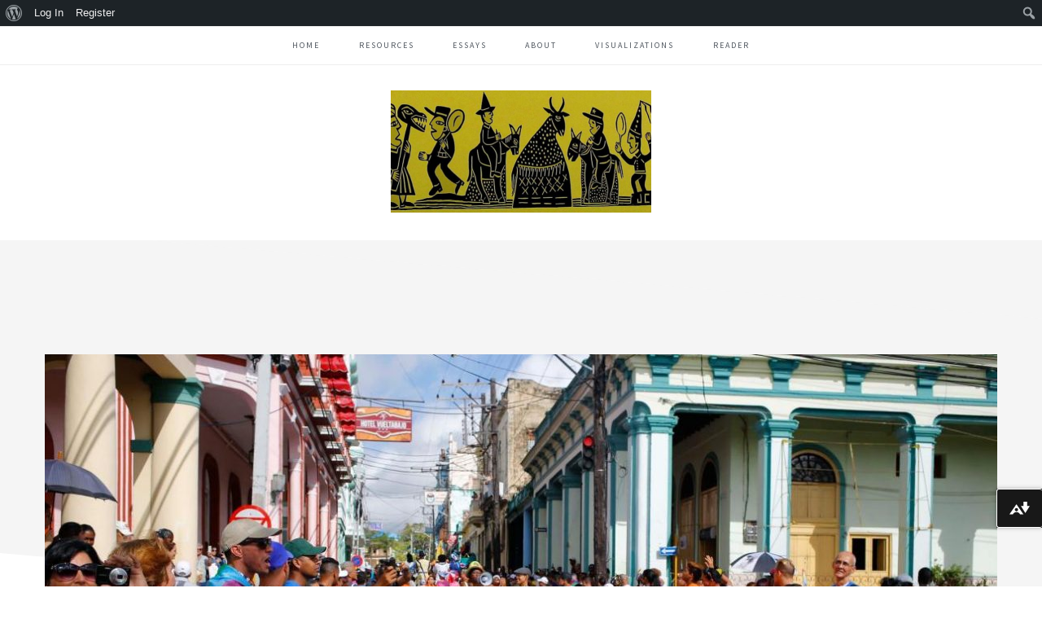

--- FILE ---
content_type: text/html; charset=UTF-8
request_url: https://cowlatinamerica.voices.wooster.edu/2020/05/02/the-cuban-governments-treatment-of-lgbtq-cubans-since-the-revolution/
body_size: 69095
content:
<!DOCTYPE html>
<html lang="en-US">
<head >
<meta charset="UTF-8" />
<meta name="viewport" content="width=device-width, initial-scale=1" />
<title>The Cuban Government&#8217;s Treatment of LGBTQ+ Cubans Since the Revolution</title>
<meta name='robots' content='max-image-preview:large' />
<link rel='dns-prefetch' href='//maxcdn.bootstrapcdn.com' />
<link rel='dns-prefetch' href='//fonts.googleapis.com' />
<link rel="alternate" type="application/rss+xml" title="COW Latin America &raquo; Feed" href="https://cowlatinamerica.voices.wooster.edu/feed/" />
<link rel="alternate" type="application/rss+xml" title="COW Latin America &raquo; Comments Feed" href="https://cowlatinamerica.voices.wooster.edu/comments/feed/" />
<link rel="canonical" href="https://cowlatinamerica.voices.wooster.edu/2020/05/02/the-cuban-governments-treatment-of-lgbtq-cubans-since-the-revolution/" />
<script type="text/javascript">
/* <![CDATA[ */
window._wpemojiSettings = {"baseUrl":"https:\/\/s.w.org\/images\/core\/emoji\/15.0.3\/72x72\/","ext":".png","svgUrl":"https:\/\/s.w.org\/images\/core\/emoji\/15.0.3\/svg\/","svgExt":".svg","source":{"concatemoji":"https:\/\/cowlatinamerica.voices.wooster.edu\/wp-includes\/js\/wp-emoji-release.min.js?ver=6.6.2"}};
/*! This file is auto-generated */
!function(i,n){var o,s,e;function c(e){try{var t={supportTests:e,timestamp:(new Date).valueOf()};sessionStorage.setItem(o,JSON.stringify(t))}catch(e){}}function p(e,t,n){e.clearRect(0,0,e.canvas.width,e.canvas.height),e.fillText(t,0,0);var t=new Uint32Array(e.getImageData(0,0,e.canvas.width,e.canvas.height).data),r=(e.clearRect(0,0,e.canvas.width,e.canvas.height),e.fillText(n,0,0),new Uint32Array(e.getImageData(0,0,e.canvas.width,e.canvas.height).data));return t.every(function(e,t){return e===r[t]})}function u(e,t,n){switch(t){case"flag":return n(e,"\ud83c\udff3\ufe0f\u200d\u26a7\ufe0f","\ud83c\udff3\ufe0f\u200b\u26a7\ufe0f")?!1:!n(e,"\ud83c\uddfa\ud83c\uddf3","\ud83c\uddfa\u200b\ud83c\uddf3")&&!n(e,"\ud83c\udff4\udb40\udc67\udb40\udc62\udb40\udc65\udb40\udc6e\udb40\udc67\udb40\udc7f","\ud83c\udff4\u200b\udb40\udc67\u200b\udb40\udc62\u200b\udb40\udc65\u200b\udb40\udc6e\u200b\udb40\udc67\u200b\udb40\udc7f");case"emoji":return!n(e,"\ud83d\udc26\u200d\u2b1b","\ud83d\udc26\u200b\u2b1b")}return!1}function f(e,t,n){var r="undefined"!=typeof WorkerGlobalScope&&self instanceof WorkerGlobalScope?new OffscreenCanvas(300,150):i.createElement("canvas"),a=r.getContext("2d",{willReadFrequently:!0}),o=(a.textBaseline="top",a.font="600 32px Arial",{});return e.forEach(function(e){o[e]=t(a,e,n)}),o}function t(e){var t=i.createElement("script");t.src=e,t.defer=!0,i.head.appendChild(t)}"undefined"!=typeof Promise&&(o="wpEmojiSettingsSupports",s=["flag","emoji"],n.supports={everything:!0,everythingExceptFlag:!0},e=new Promise(function(e){i.addEventListener("DOMContentLoaded",e,{once:!0})}),new Promise(function(t){var n=function(){try{var e=JSON.parse(sessionStorage.getItem(o));if("object"==typeof e&&"number"==typeof e.timestamp&&(new Date).valueOf()<e.timestamp+604800&&"object"==typeof e.supportTests)return e.supportTests}catch(e){}return null}();if(!n){if("undefined"!=typeof Worker&&"undefined"!=typeof OffscreenCanvas&&"undefined"!=typeof URL&&URL.createObjectURL&&"undefined"!=typeof Blob)try{var e="postMessage("+f.toString()+"("+[JSON.stringify(s),u.toString(),p.toString()].join(",")+"));",r=new Blob([e],{type:"text/javascript"}),a=new Worker(URL.createObjectURL(r),{name:"wpTestEmojiSupports"});return void(a.onmessage=function(e){c(n=e.data),a.terminate(),t(n)})}catch(e){}c(n=f(s,u,p))}t(n)}).then(function(e){for(var t in e)n.supports[t]=e[t],n.supports.everything=n.supports.everything&&n.supports[t],"flag"!==t&&(n.supports.everythingExceptFlag=n.supports.everythingExceptFlag&&n.supports[t]);n.supports.everythingExceptFlag=n.supports.everythingExceptFlag&&!n.supports.flag,n.DOMReady=!1,n.readyCallback=function(){n.DOMReady=!0}}).then(function(){return e}).then(function(){var e;n.supports.everything||(n.readyCallback(),(e=n.source||{}).concatemoji?t(e.concatemoji):e.wpemoji&&e.twemoji&&(t(e.twemoji),t(e.wpemoji)))}))}((window,document),window._wpemojiSettings);
/* ]]> */
</script>
<link rel='stylesheet' id='dashicons-css' href='https://cowlatinamerica.voices.wooster.edu/wp-includes/css/dashicons.min.css?ver=6.6.2' type='text/css' media='all' />
<link rel='stylesheet' id='admin-bar-css' href='https://cowlatinamerica.voices.wooster.edu/wp-includes/css/admin-bar.min.css?ver=6.6.2' type='text/css' media='all' />
<style id='admin-bar-inline-css' type='text/css'>

		@media screen { html { margin-top: 32px !important; } }
		@media screen and ( max-width: 782px ) { html { margin-top: 46px !important; } }
	
@media print { #wpadminbar { display:none; } }
</style>
<link rel='stylesheet' id='cookd-pro-theme-css' href='https://cowlatinamerica.voices.wooster.edu/wp-content/themes/cookd-pro/style.css?ver=1.0.2' type='text/css' media='all' />
<style id='wp-emoji-styles-inline-css' type='text/css'>

	img.wp-smiley, img.emoji {
		display: inline !important;
		border: none !important;
		box-shadow: none !important;
		height: 1em !important;
		width: 1em !important;
		margin: 0 0.07em !important;
		vertical-align: -0.1em !important;
		background: none !important;
		padding: 0 !important;
	}
</style>
<link rel='stylesheet' id='wp-block-library-css' href='https://cowlatinamerica.voices.wooster.edu/wp-includes/css/dist/block-library/style.min.css?ver=6.6.2' type='text/css' media='all' />
<style id='bp-login-form-style-inline-css' type='text/css'>
.widget_bp_core_login_widget .bp-login-widget-user-avatar{float:left}.widget_bp_core_login_widget .bp-login-widget-user-links{margin-left:70px}#bp-login-widget-form label{display:block;font-weight:600;margin:15px 0 5px;width:auto}#bp-login-widget-form input[type=password],#bp-login-widget-form input[type=text]{background-color:#fafafa;border:1px solid #d6d6d6;border-radius:0;font:inherit;font-size:100%;padding:.5em;width:100%}#bp-login-widget-form .bp-login-widget-register-link,#bp-login-widget-form .login-submit{display:inline;width:-moz-fit-content;width:fit-content}#bp-login-widget-form .bp-login-widget-register-link{margin-left:1em}#bp-login-widget-form .bp-login-widget-register-link a{filter:invert(1)}#bp-login-widget-form .bp-login-widget-pwd-link{font-size:80%}

</style>
<style id='bp-member-style-inline-css' type='text/css'>
[data-type="bp/member"] input.components-placeholder__input{border:1px solid #757575;border-radius:2px;flex:1 1 auto;padding:6px 8px}.bp-block-member{position:relative}.bp-block-member .member-content{display:flex}.bp-block-member .user-nicename{display:block}.bp-block-member .user-nicename a{border:none;color:currentColor;text-decoration:none}.bp-block-member .bp-profile-button{width:100%}.bp-block-member .bp-profile-button a.button{bottom:10px;display:inline-block;margin:18px 0 0;position:absolute;right:0}.bp-block-member.has-cover .item-header-avatar,.bp-block-member.has-cover .member-content,.bp-block-member.has-cover .member-description{z-index:2}.bp-block-member.has-cover .member-content,.bp-block-member.has-cover .member-description{padding-top:75px}.bp-block-member.has-cover .bp-member-cover-image{background-color:#c5c5c5;background-position:top;background-repeat:no-repeat;background-size:cover;border:0;display:block;height:150px;left:0;margin:0;padding:0;position:absolute;top:0;width:100%;z-index:1}.bp-block-member img.avatar{height:auto;width:auto}.bp-block-member.avatar-none .item-header-avatar{display:none}.bp-block-member.avatar-none.has-cover{min-height:200px}.bp-block-member.avatar-full{min-height:150px}.bp-block-member.avatar-full .item-header-avatar{width:180px}.bp-block-member.avatar-thumb .member-content{align-items:center;min-height:50px}.bp-block-member.avatar-thumb .item-header-avatar{width:70px}.bp-block-member.avatar-full.has-cover{min-height:300px}.bp-block-member.avatar-full.has-cover .item-header-avatar{width:200px}.bp-block-member.avatar-full.has-cover img.avatar{background:#fffc;border:2px solid #fff;margin-left:20px}.bp-block-member.avatar-thumb.has-cover .item-header-avatar{padding-top:75px}.entry .entry-content .bp-block-member .user-nicename a{border:none;color:currentColor;text-decoration:none}

</style>
<style id='bp-members-style-inline-css' type='text/css'>
[data-type="bp/members"] .components-placeholder.is-appender{min-height:0}[data-type="bp/members"] .components-placeholder.is-appender .components-placeholder__label:empty{display:none}[data-type="bp/members"] .components-placeholder input.components-placeholder__input{border:1px solid #757575;border-radius:2px;flex:1 1 auto;padding:6px 8px}[data-type="bp/members"].avatar-none .member-description{width:calc(100% - 44px)}[data-type="bp/members"].avatar-full .member-description{width:calc(100% - 224px)}[data-type="bp/members"].avatar-thumb .member-description{width:calc(100% - 114px)}[data-type="bp/members"] .member-content{position:relative}[data-type="bp/members"] .member-content .is-right{position:absolute;right:2px;top:2px}[data-type="bp/members"] .columns-2 .member-content .member-description,[data-type="bp/members"] .columns-3 .member-content .member-description,[data-type="bp/members"] .columns-4 .member-content .member-description{padding-left:44px;width:calc(100% - 44px)}[data-type="bp/members"] .columns-3 .is-right{right:-10px}[data-type="bp/members"] .columns-4 .is-right{right:-50px}.bp-block-members.is-grid{display:flex;flex-wrap:wrap;padding:0}.bp-block-members.is-grid .member-content{margin:0 1.25em 1.25em 0;width:100%}@media(min-width:600px){.bp-block-members.columns-2 .member-content{width:calc(50% - .625em)}.bp-block-members.columns-2 .member-content:nth-child(2n){margin-right:0}.bp-block-members.columns-3 .member-content{width:calc(33.33333% - .83333em)}.bp-block-members.columns-3 .member-content:nth-child(3n){margin-right:0}.bp-block-members.columns-4 .member-content{width:calc(25% - .9375em)}.bp-block-members.columns-4 .member-content:nth-child(4n){margin-right:0}}.bp-block-members .member-content{display:flex;flex-direction:column;padding-bottom:1em;text-align:center}.bp-block-members .member-content .item-header-avatar,.bp-block-members .member-content .member-description{width:100%}.bp-block-members .member-content .item-header-avatar{margin:0 auto}.bp-block-members .member-content .item-header-avatar img.avatar{display:inline-block}@media(min-width:600px){.bp-block-members .member-content{flex-direction:row;text-align:left}.bp-block-members .member-content .item-header-avatar,.bp-block-members .member-content .member-description{width:auto}.bp-block-members .member-content .item-header-avatar{margin:0}}.bp-block-members .member-content .user-nicename{display:block}.bp-block-members .member-content .user-nicename a{border:none;color:currentColor;text-decoration:none}.bp-block-members .member-content time{color:#767676;display:block;font-size:80%}.bp-block-members.avatar-none .item-header-avatar{display:none}.bp-block-members.avatar-full{min-height:190px}.bp-block-members.avatar-full .item-header-avatar{width:180px}.bp-block-members.avatar-thumb .member-content{min-height:80px}.bp-block-members.avatar-thumb .item-header-avatar{width:70px}.bp-block-members.columns-2 .member-content,.bp-block-members.columns-3 .member-content,.bp-block-members.columns-4 .member-content{display:block;text-align:center}.bp-block-members.columns-2 .member-content .item-header-avatar,.bp-block-members.columns-3 .member-content .item-header-avatar,.bp-block-members.columns-4 .member-content .item-header-avatar{margin:0 auto}.bp-block-members img.avatar{height:auto;max-width:-moz-fit-content;max-width:fit-content;width:auto}.bp-block-members .member-content.has-activity{align-items:center}.bp-block-members .member-content.has-activity .item-header-avatar{padding-right:1em}.bp-block-members .member-content.has-activity .wp-block-quote{margin-bottom:0;text-align:left}.bp-block-members .member-content.has-activity .wp-block-quote cite a,.entry .entry-content .bp-block-members .user-nicename a{border:none;color:currentColor;text-decoration:none}

</style>
<style id='bp-dynamic-members-style-inline-css' type='text/css'>
.bp-dynamic-block-container .item-options{font-size:.5em;margin:0 0 1em;padding:1em 0}.bp-dynamic-block-container .item-options a.selected{font-weight:600}.bp-dynamic-block-container ul.item-list{list-style:none;margin:1em 0;padding-left:0}.bp-dynamic-block-container ul.item-list li{margin-bottom:1em}.bp-dynamic-block-container ul.item-list li:after,.bp-dynamic-block-container ul.item-list li:before{content:" ";display:table}.bp-dynamic-block-container ul.item-list li:after{clear:both}.bp-dynamic-block-container ul.item-list li .item-avatar{float:left;width:60px}.bp-dynamic-block-container ul.item-list li .item{margin-left:70px}

</style>
<style id='bp-online-members-style-inline-css' type='text/css'>
.widget_bp_core_whos_online_widget .avatar-block,[data-type="bp/online-members"] .avatar-block{display:flex;flex-flow:row wrap}.widget_bp_core_whos_online_widget .avatar-block img,[data-type="bp/online-members"] .avatar-block img{margin:.5em}

</style>
<style id='bp-active-members-style-inline-css' type='text/css'>
.widget_bp_core_recently_active_widget .avatar-block,[data-type="bp/active-members"] .avatar-block{display:flex;flex-flow:row wrap}.widget_bp_core_recently_active_widget .avatar-block img,[data-type="bp/active-members"] .avatar-block img{margin:.5em}

</style>
<style id='bp-latest-activities-style-inline-css' type='text/css'>
.bp-latest-activities .components-flex.components-select-control select[multiple]{height:auto;padding:0 8px}.bp-latest-activities .components-flex.components-select-control select[multiple]+.components-input-control__suffix svg{display:none}.bp-latest-activities-block a,.entry .entry-content .bp-latest-activities-block a{border:none;text-decoration:none}.bp-latest-activities-block .activity-list.item-list blockquote{border:none;padding:0}.bp-latest-activities-block .activity-list.item-list blockquote .activity-item:not(.mini){box-shadow:1px 0 4px #00000026;padding:0 1em;position:relative}.bp-latest-activities-block .activity-list.item-list blockquote .activity-item:not(.mini):after,.bp-latest-activities-block .activity-list.item-list blockquote .activity-item:not(.mini):before{border-color:#0000;border-style:solid;content:"";display:block;height:0;left:15px;position:absolute;width:0}.bp-latest-activities-block .activity-list.item-list blockquote .activity-item:not(.mini):before{border-top-color:#00000026;border-width:9px;bottom:-18px;left:14px}.bp-latest-activities-block .activity-list.item-list blockquote .activity-item:not(.mini):after{border-top-color:#fff;border-width:8px;bottom:-16px}.bp-latest-activities-block .activity-list.item-list blockquote .activity-item.mini .avatar{display:inline-block;height:20px;margin-right:2px;vertical-align:middle;width:20px}.bp-latest-activities-block .activity-list.item-list footer{align-items:center;display:flex}.bp-latest-activities-block .activity-list.item-list footer img.avatar{border:none;display:inline-block;margin-right:.5em}.bp-latest-activities-block .activity-list.item-list footer .activity-time-since{font-size:90%}.bp-latest-activities-block .widget-error{border-left:4px solid #0b80a4;box-shadow:1px 0 4px #00000026}.bp-latest-activities-block .widget-error p{padding:0 1em}

</style>
<style id='bp-recent-posts-style-inline-css' type='text/css'>
.bp-recent-posts-block-container a{box-shadow:none;text-decoration:none}.bp-recent-posts-block-container ul.item-list{list-style:none;margin:10px 0}.bp-recent-posts-block-container ul.activity-list{padding:0}.bp-recent-posts-block-container ul.activity-list blockquote{margin:0 0 1.5em;overflow:visible;padding:0 0 .75em .75em}.bp-recent-posts-block-container ul.activity-list img{margin-bottom:.5em}.bp-recent-posts-block-container ul.activity-list li{border-bottom:1px solid #ccc;margin-bottom:1em}.bp-recent-posts-block-container ul.activity-list li .activity-header p{margin-bottom:.5em}.bp-recent-posts-block-container ul.activity-list li .activity-header p .time-since{color:#767676;font-size:80%;text-decoration:none}.bp-recent-posts-block-container ul.activity-list li:last-child{border-bottom:0}

</style>
<style id='bp-friends-style-inline-css' type='text/css'>
.bp-dynamic-block-container .item-options{font-size:.5em;margin:0 0 1em;padding:1em 0}.bp-dynamic-block-container .item-options a.selected{font-weight:600}.bp-dynamic-block-container ul.item-list{list-style:none;margin:1em 0;padding-left:0}.bp-dynamic-block-container ul.item-list li{margin-bottom:1em}.bp-dynamic-block-container ul.item-list li:after,.bp-dynamic-block-container ul.item-list li:before{content:" ";display:table}.bp-dynamic-block-container ul.item-list li:after{clear:both}.bp-dynamic-block-container ul.item-list li .item-avatar{float:left;width:60px}.bp-dynamic-block-container ul.item-list li .item{margin-left:70px}

</style>
<style id='bp-group-style-inline-css' type='text/css'>
[data-type="bp/group"] input.components-placeholder__input{border:1px solid #757575;border-radius:2px;flex:1 1 auto;padding:6px 8px}.bp-block-group{position:relative}.bp-block-group .group-content{display:flex}.bp-block-group .group-description{width:100%}.bp-block-group .group-description-content{margin-bottom:18px;width:100%}.bp-block-group .bp-profile-button{overflow:hidden;width:100%}.bp-block-group .bp-profile-button a.button{margin:18px 0 0}.bp-block-group.has-cover .group-content,.bp-block-group.has-cover .group-description,.bp-block-group.has-cover .item-header-avatar{z-index:2}.bp-block-group.has-cover .group-content,.bp-block-group.has-cover .group-description{padding-top:75px}.bp-block-group.has-cover .bp-group-cover-image{background-color:#c5c5c5;background-position:top;background-repeat:no-repeat;background-size:cover;border:0;display:block;height:150px;left:0;margin:0;padding:0;position:absolute;top:0;width:100%;z-index:1}.bp-block-group img.avatar{height:auto;width:auto}.bp-block-group.avatar-none .item-header-avatar{display:none}.bp-block-group.avatar-full{min-height:150px}.bp-block-group.avatar-full .item-header-avatar{width:180px}.bp-block-group.avatar-full .group-description{padding-left:35px}.bp-block-group.avatar-thumb .item-header-avatar{width:70px}.bp-block-group.avatar-thumb .item-header-avatar img.avatar{margin-top:15px}.bp-block-group.avatar-none.has-cover{min-height:200px}.bp-block-group.avatar-none.has-cover .item-header-avatar{padding-top:75px}.bp-block-group.avatar-full.has-cover{min-height:300px}.bp-block-group.avatar-full.has-cover .item-header-avatar{width:200px}.bp-block-group.avatar-full.has-cover img.avatar{background:#fffc;border:2px solid #fff;margin-left:20px}.bp-block-group.avatar-thumb:not(.has-description) .group-content{align-items:center;min-height:50px}.bp-block-group.avatar-thumb.has-cover .item-header-avatar{padding-top:75px}.bp-block-group.has-description .bp-profile-button a.button{display:block;float:right}

</style>
<style id='bp-groups-style-inline-css' type='text/css'>
[data-type="bp/groups"] .components-placeholder.is-appender{min-height:0}[data-type="bp/groups"] .components-placeholder.is-appender .components-placeholder__label:empty{display:none}[data-type="bp/groups"] .components-placeholder input.components-placeholder__input{border:1px solid #757575;border-radius:2px;flex:1 1 auto;padding:6px 8px}[data-type="bp/groups"].avatar-none .group-description{width:calc(100% - 44px)}[data-type="bp/groups"].avatar-full .group-description{width:calc(100% - 224px)}[data-type="bp/groups"].avatar-thumb .group-description{width:calc(100% - 114px)}[data-type="bp/groups"] .group-content{position:relative}[data-type="bp/groups"] .group-content .is-right{position:absolute;right:2px;top:2px}[data-type="bp/groups"] .columns-2 .group-content .group-description,[data-type="bp/groups"] .columns-3 .group-content .group-description,[data-type="bp/groups"] .columns-4 .group-content .group-description{padding-left:44px;width:calc(100% - 44px)}[data-type="bp/groups"] .columns-3 .is-right{right:-10px}[data-type="bp/groups"] .columns-4 .is-right{right:-50px}.bp-block-groups.is-grid{display:flex;flex-wrap:wrap;padding:0}.bp-block-groups.is-grid .group-content{margin:0 1.25em 1.25em 0;width:100%}@media(min-width:600px){.bp-block-groups.columns-2 .group-content{width:calc(50% - .625em)}.bp-block-groups.columns-2 .group-content:nth-child(2n){margin-right:0}.bp-block-groups.columns-3 .group-content{width:calc(33.33333% - .83333em)}.bp-block-groups.columns-3 .group-content:nth-child(3n){margin-right:0}.bp-block-groups.columns-4 .group-content{width:calc(25% - .9375em)}.bp-block-groups.columns-4 .group-content:nth-child(4n){margin-right:0}}.bp-block-groups .group-content{display:flex;flex-direction:column;padding-bottom:1em;text-align:center}.bp-block-groups .group-content .group-description,.bp-block-groups .group-content .item-header-avatar{width:100%}.bp-block-groups .group-content .item-header-avatar{margin:0 auto}.bp-block-groups .group-content .item-header-avatar img.avatar{display:inline-block}@media(min-width:600px){.bp-block-groups .group-content{flex-direction:row;text-align:left}.bp-block-groups .group-content .group-description,.bp-block-groups .group-content .item-header-avatar{width:auto}.bp-block-groups .group-content .item-header-avatar{margin:0}}.bp-block-groups .group-content time{color:#767676;display:block;font-size:80%}.bp-block-groups.avatar-none .item-header-avatar{display:none}.bp-block-groups.avatar-full{min-height:190px}.bp-block-groups.avatar-full .item-header-avatar{width:180px}.bp-block-groups.avatar-thumb .group-content{min-height:80px}.bp-block-groups.avatar-thumb .item-header-avatar{width:70px}.bp-block-groups.columns-2 .group-content,.bp-block-groups.columns-3 .group-content,.bp-block-groups.columns-4 .group-content{display:block;text-align:center}.bp-block-groups.columns-2 .group-content .item-header-avatar,.bp-block-groups.columns-3 .group-content .item-header-avatar,.bp-block-groups.columns-4 .group-content .item-header-avatar{margin:0 auto}.bp-block-groups img.avatar{height:auto;max-width:-moz-fit-content;max-width:fit-content;width:auto}.bp-block-groups .member-content.has-description{align-items:center}.bp-block-groups .member-content.has-description .item-header-avatar{padding-right:1em}.bp-block-groups .member-content.has-description .group-description-content{margin-bottom:0;text-align:left}

</style>
<style id='bp-dynamic-groups-style-inline-css' type='text/css'>
.bp-dynamic-block-container .item-options{font-size:.5em;margin:0 0 1em;padding:1em 0}.bp-dynamic-block-container .item-options a.selected{font-weight:600}.bp-dynamic-block-container ul.item-list{list-style:none;margin:1em 0;padding-left:0}.bp-dynamic-block-container ul.item-list li{margin-bottom:1em}.bp-dynamic-block-container ul.item-list li:after,.bp-dynamic-block-container ul.item-list li:before{content:" ";display:table}.bp-dynamic-block-container ul.item-list li:after{clear:both}.bp-dynamic-block-container ul.item-list li .item-avatar{float:left;width:60px}.bp-dynamic-block-container ul.item-list li .item{margin-left:70px}

</style>
<style id='bp-sitewide-notices-style-inline-css' type='text/css'>
.bp-sitewide-notice-block .bp-screen-reader-text,[data-type="bp/sitewide-notices"] .bp-screen-reader-text{border:0;clip:rect(0 0 0 0);height:1px;margin:-1px;overflow:hidden;padding:0;position:absolute;width:1px;word-wrap:normal!important}.bp-sitewide-notice-block [data-bp-tooltip]:after,[data-type="bp/sitewide-notices"] [data-bp-tooltip]:after{background-color:#fff;border:1px solid #737373;border-radius:1px;box-shadow:4px 4px 8px #0003;color:#333;content:attr(data-bp-tooltip);display:none;font-family:Helvetica Neue,Helvetica,Arial,san-serif;font-size:12px;font-weight:400;letter-spacing:normal;line-height:1.25;max-width:200px;opacity:0;padding:5px 8px;pointer-events:none;position:absolute;text-shadow:none;text-transform:none;transform:translateZ(0);transition:all 1.5s ease;visibility:hidden;white-space:nowrap;word-wrap:break-word;z-index:100000}.bp-sitewide-notice-block .bp-tooltip:after,[data-type="bp/sitewide-notices"] .bp-tooltip:after{left:50%;margin-top:7px;top:110%;transform:translate(-50%)}.bp-sitewide-notice-block{border-left:4px solid #ff853c;padding-left:1em;position:relative}.bp-sitewide-notice-block h2:before{background:none;border:none}.bp-sitewide-notice-block .dismiss-notice{background-color:#0000;border:1px solid #ff853c;color:#ff853c;display:block;padding:.2em .5em;position:absolute;right:.5em;top:.5em;width:-moz-fit-content;width:fit-content}.bp-sitewide-notice-block .dismiss-notice:hover{background-color:#ff853c;color:#fff}

</style>
<link rel='stylesheet' id='ultimate_blocks-cgb-style-css-css' href='https://cowlatinamerica.voices.wooster.edu/wp-content/plugins/ultimate-blocks/dist/blocks.style.build.css?ver=3.4.9' type='text/css' media='all' />
<style id='classic-theme-styles-inline-css' type='text/css'>
/*! This file is auto-generated */
.wp-block-button__link{color:#fff;background-color:#32373c;border-radius:9999px;box-shadow:none;text-decoration:none;padding:calc(.667em + 2px) calc(1.333em + 2px);font-size:1.125em}.wp-block-file__button{background:#32373c;color:#fff;text-decoration:none}
</style>
<style id='global-styles-inline-css' type='text/css'>
:root{--wp--preset--aspect-ratio--square: 1;--wp--preset--aspect-ratio--4-3: 4/3;--wp--preset--aspect-ratio--3-4: 3/4;--wp--preset--aspect-ratio--3-2: 3/2;--wp--preset--aspect-ratio--2-3: 2/3;--wp--preset--aspect-ratio--16-9: 16/9;--wp--preset--aspect-ratio--9-16: 9/16;--wp--preset--color--black: #000000;--wp--preset--color--cyan-bluish-gray: #abb8c3;--wp--preset--color--white: #ffffff;--wp--preset--color--pale-pink: #f78da7;--wp--preset--color--vivid-red: #cf2e2e;--wp--preset--color--luminous-vivid-orange: #ff6900;--wp--preset--color--luminous-vivid-amber: #fcb900;--wp--preset--color--light-green-cyan: #7bdcb5;--wp--preset--color--vivid-green-cyan: #00d084;--wp--preset--color--pale-cyan-blue: #8ed1fc;--wp--preset--color--vivid-cyan-blue: #0693e3;--wp--preset--color--vivid-purple: #9b51e0;--wp--preset--gradient--vivid-cyan-blue-to-vivid-purple: linear-gradient(135deg,rgba(6,147,227,1) 0%,rgb(155,81,224) 100%);--wp--preset--gradient--light-green-cyan-to-vivid-green-cyan: linear-gradient(135deg,rgb(122,220,180) 0%,rgb(0,208,130) 100%);--wp--preset--gradient--luminous-vivid-amber-to-luminous-vivid-orange: linear-gradient(135deg,rgba(252,185,0,1) 0%,rgba(255,105,0,1) 100%);--wp--preset--gradient--luminous-vivid-orange-to-vivid-red: linear-gradient(135deg,rgba(255,105,0,1) 0%,rgb(207,46,46) 100%);--wp--preset--gradient--very-light-gray-to-cyan-bluish-gray: linear-gradient(135deg,rgb(238,238,238) 0%,rgb(169,184,195) 100%);--wp--preset--gradient--cool-to-warm-spectrum: linear-gradient(135deg,rgb(74,234,220) 0%,rgb(151,120,209) 20%,rgb(207,42,186) 40%,rgb(238,44,130) 60%,rgb(251,105,98) 80%,rgb(254,248,76) 100%);--wp--preset--gradient--blush-light-purple: linear-gradient(135deg,rgb(255,206,236) 0%,rgb(152,150,240) 100%);--wp--preset--gradient--blush-bordeaux: linear-gradient(135deg,rgb(254,205,165) 0%,rgb(254,45,45) 50%,rgb(107,0,62) 100%);--wp--preset--gradient--luminous-dusk: linear-gradient(135deg,rgb(255,203,112) 0%,rgb(199,81,192) 50%,rgb(65,88,208) 100%);--wp--preset--gradient--pale-ocean: linear-gradient(135deg,rgb(255,245,203) 0%,rgb(182,227,212) 50%,rgb(51,167,181) 100%);--wp--preset--gradient--electric-grass: linear-gradient(135deg,rgb(202,248,128) 0%,rgb(113,206,126) 100%);--wp--preset--gradient--midnight: linear-gradient(135deg,rgb(2,3,129) 0%,rgb(40,116,252) 100%);--wp--preset--font-size--small: 13px;--wp--preset--font-size--medium: 20px;--wp--preset--font-size--large: 36px;--wp--preset--font-size--x-large: 42px;--wp--preset--spacing--20: 0.44rem;--wp--preset--spacing--30: 0.67rem;--wp--preset--spacing--40: 1rem;--wp--preset--spacing--50: 1.5rem;--wp--preset--spacing--60: 2.25rem;--wp--preset--spacing--70: 3.38rem;--wp--preset--spacing--80: 5.06rem;--wp--preset--shadow--natural: 6px 6px 9px rgba(0, 0, 0, 0.2);--wp--preset--shadow--deep: 12px 12px 50px rgba(0, 0, 0, 0.4);--wp--preset--shadow--sharp: 6px 6px 0px rgba(0, 0, 0, 0.2);--wp--preset--shadow--outlined: 6px 6px 0px -3px rgba(255, 255, 255, 1), 6px 6px rgba(0, 0, 0, 1);--wp--preset--shadow--crisp: 6px 6px 0px rgba(0, 0, 0, 1);}:where(.is-layout-flex){gap: 0.5em;}:where(.is-layout-grid){gap: 0.5em;}body .is-layout-flex{display: flex;}.is-layout-flex{flex-wrap: wrap;align-items: center;}.is-layout-flex > :is(*, div){margin: 0;}body .is-layout-grid{display: grid;}.is-layout-grid > :is(*, div){margin: 0;}:where(.wp-block-columns.is-layout-flex){gap: 2em;}:where(.wp-block-columns.is-layout-grid){gap: 2em;}:where(.wp-block-post-template.is-layout-flex){gap: 1.25em;}:where(.wp-block-post-template.is-layout-grid){gap: 1.25em;}.has-black-color{color: var(--wp--preset--color--black) !important;}.has-cyan-bluish-gray-color{color: var(--wp--preset--color--cyan-bluish-gray) !important;}.has-white-color{color: var(--wp--preset--color--white) !important;}.has-pale-pink-color{color: var(--wp--preset--color--pale-pink) !important;}.has-vivid-red-color{color: var(--wp--preset--color--vivid-red) !important;}.has-luminous-vivid-orange-color{color: var(--wp--preset--color--luminous-vivid-orange) !important;}.has-luminous-vivid-amber-color{color: var(--wp--preset--color--luminous-vivid-amber) !important;}.has-light-green-cyan-color{color: var(--wp--preset--color--light-green-cyan) !important;}.has-vivid-green-cyan-color{color: var(--wp--preset--color--vivid-green-cyan) !important;}.has-pale-cyan-blue-color{color: var(--wp--preset--color--pale-cyan-blue) !important;}.has-vivid-cyan-blue-color{color: var(--wp--preset--color--vivid-cyan-blue) !important;}.has-vivid-purple-color{color: var(--wp--preset--color--vivid-purple) !important;}.has-black-background-color{background-color: var(--wp--preset--color--black) !important;}.has-cyan-bluish-gray-background-color{background-color: var(--wp--preset--color--cyan-bluish-gray) !important;}.has-white-background-color{background-color: var(--wp--preset--color--white) !important;}.has-pale-pink-background-color{background-color: var(--wp--preset--color--pale-pink) !important;}.has-vivid-red-background-color{background-color: var(--wp--preset--color--vivid-red) !important;}.has-luminous-vivid-orange-background-color{background-color: var(--wp--preset--color--luminous-vivid-orange) !important;}.has-luminous-vivid-amber-background-color{background-color: var(--wp--preset--color--luminous-vivid-amber) !important;}.has-light-green-cyan-background-color{background-color: var(--wp--preset--color--light-green-cyan) !important;}.has-vivid-green-cyan-background-color{background-color: var(--wp--preset--color--vivid-green-cyan) !important;}.has-pale-cyan-blue-background-color{background-color: var(--wp--preset--color--pale-cyan-blue) !important;}.has-vivid-cyan-blue-background-color{background-color: var(--wp--preset--color--vivid-cyan-blue) !important;}.has-vivid-purple-background-color{background-color: var(--wp--preset--color--vivid-purple) !important;}.has-black-border-color{border-color: var(--wp--preset--color--black) !important;}.has-cyan-bluish-gray-border-color{border-color: var(--wp--preset--color--cyan-bluish-gray) !important;}.has-white-border-color{border-color: var(--wp--preset--color--white) !important;}.has-pale-pink-border-color{border-color: var(--wp--preset--color--pale-pink) !important;}.has-vivid-red-border-color{border-color: var(--wp--preset--color--vivid-red) !important;}.has-luminous-vivid-orange-border-color{border-color: var(--wp--preset--color--luminous-vivid-orange) !important;}.has-luminous-vivid-amber-border-color{border-color: var(--wp--preset--color--luminous-vivid-amber) !important;}.has-light-green-cyan-border-color{border-color: var(--wp--preset--color--light-green-cyan) !important;}.has-vivid-green-cyan-border-color{border-color: var(--wp--preset--color--vivid-green-cyan) !important;}.has-pale-cyan-blue-border-color{border-color: var(--wp--preset--color--pale-cyan-blue) !important;}.has-vivid-cyan-blue-border-color{border-color: var(--wp--preset--color--vivid-cyan-blue) !important;}.has-vivid-purple-border-color{border-color: var(--wp--preset--color--vivid-purple) !important;}.has-vivid-cyan-blue-to-vivid-purple-gradient-background{background: var(--wp--preset--gradient--vivid-cyan-blue-to-vivid-purple) !important;}.has-light-green-cyan-to-vivid-green-cyan-gradient-background{background: var(--wp--preset--gradient--light-green-cyan-to-vivid-green-cyan) !important;}.has-luminous-vivid-amber-to-luminous-vivid-orange-gradient-background{background: var(--wp--preset--gradient--luminous-vivid-amber-to-luminous-vivid-orange) !important;}.has-luminous-vivid-orange-to-vivid-red-gradient-background{background: var(--wp--preset--gradient--luminous-vivid-orange-to-vivid-red) !important;}.has-very-light-gray-to-cyan-bluish-gray-gradient-background{background: var(--wp--preset--gradient--very-light-gray-to-cyan-bluish-gray) !important;}.has-cool-to-warm-spectrum-gradient-background{background: var(--wp--preset--gradient--cool-to-warm-spectrum) !important;}.has-blush-light-purple-gradient-background{background: var(--wp--preset--gradient--blush-light-purple) !important;}.has-blush-bordeaux-gradient-background{background: var(--wp--preset--gradient--blush-bordeaux) !important;}.has-luminous-dusk-gradient-background{background: var(--wp--preset--gradient--luminous-dusk) !important;}.has-pale-ocean-gradient-background{background: var(--wp--preset--gradient--pale-ocean) !important;}.has-electric-grass-gradient-background{background: var(--wp--preset--gradient--electric-grass) !important;}.has-midnight-gradient-background{background: var(--wp--preset--gradient--midnight) !important;}.has-small-font-size{font-size: var(--wp--preset--font-size--small) !important;}.has-medium-font-size{font-size: var(--wp--preset--font-size--medium) !important;}.has-large-font-size{font-size: var(--wp--preset--font-size--large) !important;}.has-x-large-font-size{font-size: var(--wp--preset--font-size--x-large) !important;}
:where(.wp-block-post-template.is-layout-flex){gap: 1.25em;}:where(.wp-block-post-template.is-layout-grid){gap: 1.25em;}
:where(.wp-block-columns.is-layout-flex){gap: 2em;}:where(.wp-block-columns.is-layout-grid){gap: 2em;}
:root :where(.wp-block-pullquote){font-size: 1.5em;line-height: 1.6;}
</style>
<link rel='stylesheet' id='bp-admin-bar-css' href='https://cowlatinamerica.voices.wooster.edu/wp-content/plugins/buddypress/bp-core/css/admin-bar.min.css?ver=14.4.0' type='text/css' media='all' />
<link rel='stylesheet' id='ub-extension-style-css-css' href='https://cowlatinamerica.voices.wooster.edu/wp-content/plugins/ultimate-blocks/src/extensions/style.css?ver=6.6.2' type='text/css' media='all' />
<link rel='stylesheet' id='diviner-archive-css' href='https://cowlatinamerica.voices.wooster.edu/wp-content/plugins/diviner-archive/dist/css/diviner-archive.css?ver=0.5.2' type='text/css' media='all' />
<link rel='stylesheet' id='font-awesome-css' href='//maxcdn.bootstrapcdn.com/font-awesome/latest/css/font-awesome.min.css?ver=6.6.2' type='text/css' media='all' />
<link rel='stylesheet' id='cookd-google-fonts-css' href='//fonts.googleapis.com/css?family=IM+Fell+Double+Pica%3A400%2C400italic%7CSource+Sans+Pro%3A300%2C300italic%2C400%2C400italic%2C600%2C600italic&#038;ver=1.0.2' type='text/css' media='all' />
<script type="text/javascript" src="https://cowlatinamerica.voices.wooster.edu/wp-includes/js/jquery/jquery.min.js?ver=3.7.1" id="jquery-core-js"></script>
<script type="text/javascript" src="https://cowlatinamerica.voices.wooster.edu/wp-includes/js/jquery/jquery-migrate.min.js?ver=3.4.1" id="jquery-migrate-js"></script>
<link rel="https://api.w.org/" href="https://cowlatinamerica.voices.wooster.edu/wp-json/" /><link rel="alternate" title="JSON" type="application/json" href="https://cowlatinamerica.voices.wooster.edu/wp-json/wp/v2/posts/814" /><link rel="EditURI" type="application/rsd+xml" title="RSD" href="https://cowlatinamerica.voices.wooster.edu/xmlrpc.php?rsd" />
<link rel="alternate" title="oEmbed (JSON)" type="application/json+oembed" href="https://cowlatinamerica.voices.wooster.edu/wp-json/oembed/1.0/embed?url=https%3A%2F%2Fcowlatinamerica.voices.wooster.edu%2F2020%2F05%2F02%2Fthe-cuban-governments-treatment-of-lgbtq-cubans-since-the-revolution%2F" />
<link rel="alternate" title="oEmbed (XML)" type="text/xml+oembed" href="https://cowlatinamerica.voices.wooster.edu/wp-json/oembed/1.0/embed?url=https%3A%2F%2Fcowlatinamerica.voices.wooster.edu%2F2020%2F05%2F02%2Fthe-cuban-governments-treatment-of-lgbtq-cubans-since-the-revolution%2F&#038;format=xml" />

	<script type="text/javascript">var ajaxurl = 'https://cowlatinamerica.voices.wooster.edu/wp-admin/admin-ajax.php';</script>

<link rel="icon" href="https://cowlatinamerica.voices.wooster.edu/wp-content/themes/cookd-pro/images/favicon.ico" />
<style type="text/css">.site-title a { background: url(https://cowlatinamerica.voices.wooster.edu/wp-content/uploads/sites/263/2020/01/cropped-2810305940_3be6576201_k11.jpg) no-repeat !important; }</style>
</head>
<body class="bp-legacy post-template-default single single-post postid-814 single-format-standard admin-bar no-customize-support custom-header header-image header-full-width full-width-content genesis-breadcrumbs-hidden genesis-footer-widgets-hidden cookd" itemscope itemtype="https://schema.org/WebPage">		<div id="wpadminbar" class="nojq nojs">
						<div class="quicklinks" id="wp-toolbar" role="navigation" aria-label="Toolbar">
				<ul role='menu' id='wp-admin-bar-root-default' class="ab-top-menu"><li role='group' id='wp-admin-bar-wp-logo' class="menupop"><a class='ab-item' role="menuitem" aria-expanded="false" href='https://voices.wooster.edu/wp-admin/user/about.php'><span class="ab-icon" aria-hidden="true"></span><span class="screen-reader-text">About WordPress</span></a><div class="ab-sub-wrapper"><ul role='menu' aria-label='About WordPress' id='wp-admin-bar-wp-logo-default' class="ab-submenu"><li role='group' id='wp-admin-bar-about'><a class='ab-item' role="menuitem" href='https://voices.wooster.edu/wp-admin/user/about.php'>About WordPress</a></li><li role='group' id='wp-admin-bar-contribute'><a class='ab-item' role="menuitem" href='https://voices.wooster.edu/wp-admin/user/contribute.php'>Get Involved</a></li></ul><ul role='menu' aria-label='About WordPress' id='wp-admin-bar-wp-logo-external' class="ab-sub-secondary ab-submenu"><li role='group' id='wp-admin-bar-wporg'><a class='ab-item' role="menuitem" href='https://wordpress.org/'>WordPress.org</a></li><li role='group' id='wp-admin-bar-documentation'><a class='ab-item' role="menuitem" href='https://wordpress.org/documentation/'>Documentation</a></li><li role='group' id='wp-admin-bar-learn'><a class='ab-item' role="menuitem" href='https://learn.wordpress.org/'>Learn WordPress</a></li><li role='group' id='wp-admin-bar-support-forums'><a class='ab-item' role="menuitem" href='https://wordpress.org/support/forums/'>Support</a></li><li role='group' id='wp-admin-bar-feedback'><a class='ab-item' role="menuitem" href='https://wordpress.org/support/forum/requests-and-feedback'>Feedback</a></li></ul></div></li><li role='group' id='wp-admin-bar-bp-login'><a class='ab-item' role="menuitem" href='https://cowlatinamerica.voices.wooster.edu/wp-login.php?redirect_to=https%3A%2F%2Fcowlatinamerica.voices.wooster.edu%2F2020%2F05%2F02%2Fthe-cuban-governments-treatment-of-lgbtq-cubans-since-the-revolution%2F'>Log In</a></li><li role='group' id='wp-admin-bar-bp-register'><a class='ab-item' role="menuitem" href='https://voices.wooster.edu/register/'>Register</a></li></ul><ul role='menu' id='wp-admin-bar-top-secondary' class="ab-top-secondary ab-top-menu"><li role='group' id='wp-admin-bar-search' class="admin-bar-search"><div class="ab-item ab-empty-item" tabindex="-1" role="menuitem"><form action="https://cowlatinamerica.voices.wooster.edu/" method="get" id="adminbarsearch"><input class="adminbar-input" name="s" id="adminbar-search" type="text" value="" maxlength="150" /><label for="adminbar-search" class="screen-reader-text">Search</label><input type="submit" class="adminbar-button" value="Search" /></form></div></li></ul>			</div>
		</div>

		<div class="site-container"><ul class="genesis-skip-link"><li><a href="#genesis-nav-primary" class="screen-reader-shortcut"> Skip to primary navigation</a></li><li><a href="#genesis-content" class="screen-reader-shortcut"> Skip to main content</a></li></ul><nav class="nav-primary" aria-label="Main" itemscope itemtype="https://schema.org/SiteNavigationElement" id="genesis-nav-primary"><div class="wrap"><ul id="menu-navigation" class="menu genesis-nav-menu menu-primary"><li id="menu-item-55" class="menu-item menu-item-type-custom menu-item-object-custom menu-item-home menu-item-55"><a href="https://cowlatinamerica.voices.wooster.edu/" itemprop="url"><span itemprop="name">Home</span></a></li>
<li id="menu-item-60" class="menu-item menu-item-type-post_type menu-item-object-page menu-item-60"><a href="https://cowlatinamerica.voices.wooster.edu/resources/" itemprop="url"><span itemprop="name">Resources</span></a></li>
<li id="menu-item-57" class="menu-item menu-item-type-post_type menu-item-object-page menu-item-57"><a href="https://cowlatinamerica.voices.wooster.edu/blog/" itemprop="url"><span itemprop="name">Essays</span></a></li>
<li id="menu-item-56" class="menu-item menu-item-type-post_type menu-item-object-page menu-item-home menu-item-56"><a href="https://cowlatinamerica.voices.wooster.edu/" itemprop="url"><span itemprop="name">About</span></a></li>
<li id="menu-item-1489" class="menu-item menu-item-type-post_type menu-item-object-page menu-item-1489"><a href="https://cowlatinamerica.voices.wooster.edu/visualizations-2/" itemprop="url"><span itemprop="name">Visualizations</span></a></li>
<li id="menu-item-173" class="menu-item menu-item-type-post_type menu-item-object-page menu-item-173"><a href="https://cowlatinamerica.voices.wooster.edu/reader/" itemprop="url"><span itemprop="name">Reader</span></a></li>
</ul></div></nav><header class="site-header" itemscope itemtype="https://schema.org/WPHeader"><div class="wrap"><div class="title-area"><p class="site-title" itemprop="headline"><a href="https://cowlatinamerica.voices.wooster.edu/">COW Latin America</a></p><p class="site-description" itemprop="description">Research about Latin American</p></div></div></header><div class="site-inner"><img width="1170" height="617" src="https://cowlatinamerica.voices.wooster.edu/wp-content/uploads/sites/263/2020/05/cuba-gay-rights-1-1170x617.jpg" class="attachment-cookd-large size-cookd-large wp-post-image" alt="" decoding="async" fetchpriority="high" srcset="https://cowlatinamerica.voices.wooster.edu/wp-content/uploads/sites/263/2020/05/cuba-gay-rights-1-1170x617.jpg 1170w, https://cowlatinamerica.voices.wooster.edu/wp-content/uploads/sites/263/2020/05/cuba-gay-rights-1-768x405.jpg 768w, https://cowlatinamerica.voices.wooster.edu/wp-content/uploads/sites/263/2020/05/cuba-gay-rights-1-320x169.jpg 320w" sizes="(max-width: 1170px) 100vw, 1170px" /><div class="content-sidebar-wrap"><main class="content" id="genesis-content"><article class="post-814 post type-post status-publish format-standard has-post-thumbnail category-uncategorized tag-cuba tag-culture tag-economy tag-education tag-gender tag-politics tag-religion entry" aria-label="The Cuban Government&#8217;s Treatment of LGBTQ+ Cubans Since the Revolution" itemscope itemtype="https://schema.org/CreativeWork"><header class="entry-header"><p class="entry-meta"><time class="entry-time" itemprop="datePublished" datetime="2020-05-02T16:45:53+00:00">May 2, 2020</time> <span class="entry-categories"><a href="https://cowlatinamerica.voices.wooster.edu/category/uncategorized/" rel="category tag">Uncategorized</a></span> </p><h1 class="entry-title" itemprop="headline">The Cuban Government&#8217;s Treatment of LGBTQ+ Cubans Since the Revolution</h1>
</header><div class="entry-content" itemprop="text">
<p><strong>By: Giovanny Bravo</strong></p>



<p><strong>Introduction</strong></p>



<p>	In 1965, around the beginning of the Cuban Revolution, the Cuban government established the Unidades Militares de Ayuda a la Producción (UMAPs), which were labor camps where the government imprisoned undesirables such as political, cultural, and economic dissidents and, the subject of this paper, LGBTQ+ individuals. The Cuban government’s imprisonment of LGBTQ+ Cubans into these labor camps demonstrates an act of great oppression by the government toward gay Cubans. This action from the government was taken over 50 years ago, so it is therefore important to study how the Cuban government’s treatment of LGBTQ+ individuals has developed since then. Thus, the question this paper seeks to answer is: How has the Cuban government’s treatment of homosexuals during the Revolution developed toward the government’s treatment of gay Cubans in the present?&nbsp; This paper argues that the First Period (1965-1979) mostly saw oppression by the government toward LGBTQ+ Cubans, the Second Period (1980-2004) saw oppression, yet more extension of rights, and the Third Period (2005-The Present) still sees oppression but even more extension of rights.</p>



<p>This paper divides the analysis of the Cuban government’s treatment of gays into three periods. The First Period (1965-1979) began in 1965 because this year was when the government established the UMAPs and imprisoned gays in them. The First Period ends in 1979 because this year marks a shift in the government’s treatment of gays through the government’s extension of rights to LGBTQ+ individuals by removing the recognition of homosexuality as a crime from the Cuban penal code. The Second Period (1980- 2004) ends before the beginning of the Third Period (2005-Present) because 2005 marks the year that the government introduced a bill for further extension of rights to transgendered persons, which caused individuals to consider Cuba the most liberal nation in Latin America on gender issues when the legislation was passed.</p>



<p><strong>The Pre-Revolutionary Period</strong></p>



<div class="wp-block-image"><figure class="aligncenter"><img decoding="async" src="https://lh4.googleusercontent.com/ZfStvE5QgBYNmX9BYqy3N2-N50I5iTezI5h5rVoZKYCFbs7BhraS6Gwg20yUFNkDIRJok4gZwr3hlVrSNPnFLell9F5X_QuvPEl_WSpP23X2mYPU5B-cOJJ7kQ2E-qf3dngXLhk4" alt="" /><figcaption> 1950s Harbor Waterfront Havana Cuba (Vintage Images 2017) </figcaption></figure></div>



<p> Before this paper begins with an analysis of each period, contextual information on the affairs of the gay community in the Cuban pre-Revolutionary era is provided. Ocasio, a Latin American literature historian, cites the work of Simo, a playwright and novelist, and Garcia Ramos, a poet, to argue that pre-revolutionary arts and literature in Cuba exhibited <a href="https://www.jstor.org/stable/3185128?seq=1#metadata_info_tab_contents">“openly or discreetly homosexual lifestyles”</a> (2002, 92). Ocasio also cites the work of Simo and Garcia Ramos to claim that “an evident homosexual sensibility” was felt in Cuban music in the 1950s and 1960s (2002, 92).&nbsp;</p>



<p>A different perspective on the pre-revolutionary life of Cuban gays is contended by Arguelles, a former professor of Xicanx/Latinx Studies, and Rich, a scholar and critic of Latin American and queer films. Arguelles and Rich claim that the pre-revolutionary life of Cuban gays was <a href="https://www.jstor.org/stable/3173617?seq=1#metadata_info_tab_contents">characterized by harsh repression, derision, and violence within the family and traditional workplaces</a> (1984, 686-687). Also, Arguelles and Rich explain that homosexual desire in the pre-revolutionary era was directed toward illegal and profitable markets, such as the “Havana underworld,” where homoerotic experiences were bought and sold (1984, 686). Arguelles and Rich note that Havana tourist businesses preferred to hire Cuban homosexuals to meet the demands of American tourists and servicemen for homoerotic experiences (1984 686-687). Arguelles and Rich also detail how employment opportunities and social pressures often caused homosexual and heterosexual Cubans alike to offer their homoerotic services to markets such as the Havana underworld, where men of the Cuban bourgeoisie would purchase homoerotic services (1984, 687). Also, it is mentioned that lesbian prostitutes would offer their services as a favor to Cuban heterosexuals (Arguelles and Rich 1984, 687). While Arguelles’ and Rich’s account of the pre-revolutionary gay Cuban lifestyle is characterized by the exploitation of homosexuals, these authors also argue that the development of profitable markets like the Havana underworld created a superficial tolerance of Cuban gays. However, the beginning of the Cuban Revolution in 1959 saw further development in the economy, which motivated the elimination of markets like the Havana underworld and led to a greater presence of homophobia in Cuban society (Arguelles and Rich 1984, 688).</p>



<p><strong>The First Period (1965-1979)</strong></p>



<div class="wp-block-image"><figure class="aligncenter"><img decoding="async" src="https://lh6.googleusercontent.com/k6r37FUGh1YoI9rlivrF0TfhbPhXxRApNHRBwFA9bodDD6AKAQ7x9z7hoO8XWAp6fzBFDSQCALj_Csz62ZiIVW-f_dbtZ98uqkzvC72nQQWqLbHd1q2s9Qx-0SfIVNb8weM_wY06" alt="" /><figcaption> Photo taken by the team of psychologists during a session of hormone therapy administered to homosexuals in UMAP (Solé 1967) </figcaption></figure></div>



<p> The development of greater homophobia in Cuban society led toward the type of treatment of gay Cubans by the government that started the First Period. As aforementioned, this paper argues that the First Period can be mostly categorized by oppression from the government toward gay Cubans. Guerra, a professor of Cuban and Caribbean History, explains that in <a href="https://www.tandfonline.com/doi/full/10.1080/03071022.2010.487378?scroll=top&amp;needAccess=true">1965, the UMAPs were established and individuals such as Jehovah&#8217;s Witnesses, Seventh Day Adventists, Catholic priests and mainstream Protestant preachers, artists, intellectuals and political opponents were imprisoned along with self-identified, closeted, and suspected gays </a>(2010, 268). In these camps, gays and other individuals considered as undesirables by the Cuban government were forced to perform work on sugar lands and other labor as well until 1968 when Fidel Castro was convinced to close the camps because of the condemnations of other revolutionary figures, such as Haydee Santamaria and Carlos Franqui (Guerra 2010, 268). Although the Cuban government eventually freed the gays and other individuals from the UMAPs, the fact that the government had forced gays and other individuals into these camps to perform forced labor demonstrates an act of harsh oppression from the Cuban government toward LGBTQ+ individuals.&nbsp;</p>



<p>	Afterward, Arguelles and Rich indicate that in 1971 a message from Cuba’s First National Congress demonstrates the first documented instance where homosexuality was addressed as a medical and psychological matter rather than a criminal one (1984, 693). This instance demonstrates progress toward the decriminalization of homosexuality in Cuba. However, this perspective of homosexuality as a medical and psychological matter proposed that homosexuality was a contamination, which motivated the Cuban government to attempt to reduce “infection” by withdrawing gays from education and creating schools such as the Centre for Special Education where “feminine” and “at-risk”&nbsp; boys raised by single mothers were educated separately from the rest of the population (Arguelles and Rich 1984, 693; Guerra 2010, 274). The Cuban government’s promotion of the view of homosexuality as a contamination, followed by the government’s removal of gays from schools and the creation of schools where boys who were supposedly vulnerable for “infection” were forced to study exhibits further acts of oppression from the Cuban government toward LGBTQ+ individuals.&nbsp;</p>



<p> In 1971 as well, a law was made that prevented gays from working in jobs where they could impact youth and in 1974, another law proclaimed that “public ostentation” of homosexuality was offensive (Guerra 2010, 269). As Maher, an Assistant Dean for Professional Education, indicates, <a href="https://ecommons.luc.edu/education_facpubs/2/">it was not until 1979 that the Cuban government removed its recognition of homosexuality as a crime from the Cuban penal code, yet an individual could still go to prison for three to nine months for exhibiting homosexual activity in public</a> (2007, 5). While the Cuban government’s official decriminalization of homosexuality from the penal code represents an extension of rights toward gays, the 1971 and 1974 laws taken together with the continued imprisonment of individuals based on homosexual behavior, the imprisonment of homosexuals in the UMAPs, the forced withdrawal of gays from education, and the separation of “effeminate” and “at-risk” boys from regular schools into schools such as the Centre for Special Education strongly highlight that the First Period can be characterized by harsh oppression from the government toward LGBTQ+ Cubans.</p>



<p><strong>The Second Period (1980-2004)</strong></p>



<p>&nbsp; As Cuba transitioned into the Second Period, the homophobia possessed by the government led to more acts of oppression toward LGBTQ+ individuals, but the government also extended more rights to gays. Pena, the Director of the School of Cultural and Critical Studies at Bowling Green State University, <a href="https://www.jstor.org/stable/30114194?seq=1#metadata_info_tab_contents">uses information collected from interviews she conducted to describe gays’ experiences and the Cuban government’s treatment toward gays in 1980 during the Mariel boatlift</a>, which was a mass emigration of Cubans to the US that was organized partly by the government. During the Mariel boatlift, Cuban gays desiring to leave Cuba willingly portrayed stereotypical homosexual forms of expression toward Cuban officials who decided who was allowed to leave the country (Pena 2007, 482). Cuban gays did this because they knew the government was prioritizing emigration opportunities to gays and other unwanted members of society to “improve” the reputation of Cuba and eliminate opposition from these undesirable individuals (Pena 2007, 483, 490). Although the government’s homophobic perspective helped facilitate emigration for gays who wanted to leave Cuba, the fact that the government expedited the emigration of gays to “elevate” the image of Cuba and diminish resistance toward the government indicates an act of oppression from the government toward LGBTQ+ individuals.</p>



<div class="wp-block-image"><figure class="aligncenter"><img decoding="async" src="https://lh6.googleusercontent.com/UVGbkxjlXX_ws1sb45UpsqfrydVorPL_YtCHncePoBmRQL3n9cZt6HbIZ-nEG0AsNyz8XAniWJdV0PtYbPGX9PcnG472fbI-GjDN7WFu15H2Eu-yFX12fXHJUeGzeVakMNigi96o" alt="Gay, Cuban and in Love - The New York Times" /><figcaption> Cuban refugees aboard the Capt. Preston (Miami Herald Collection 1980)</figcaption></figure></div>



<p>When Arguelles and Rich were researching in Cuba in 1984, they noted that Cuba was undergoing a housing crisis (696). As a result of this housing crisis, individuals sought to obtain privacy for sexual activities by paying by the hour for rooms in posadas, or inns (Arguelles and Rich 1984, 696). Unless LGBTQ+ individuals looking to rent a room in a posada had good connections, they were often denied a room due to homophobia and entry to posadas, like with hotels and restaurants, depended on the manager’s understanding of government policy on admitting gays (Arguelles and Rich 1984, 687). Also, although homosexuality was decriminalized from the Cuban penal code, Cuban law still considered the expression of homosexuality as “improper conduct,” which led to police street-sweeps of gays before big public events throughout the 1980s and 1990s (Maher 2007, 5). Overall, the Cuban government’s maintenance of laws that could be interpreted to deny gays admission to public spaces, the government’s legal establishment of homosexual expression as “improper,” and the street sweeps of gays by police illustrate continued instances of oppression from the government toward gays.</p>



<p> Afterward, as explained by Majied, a social justice academic, <a href="https://www.tandfonline.com/doi/abs/10.1080/10911359.2014.953428">in 1988, the Cuban police were instructed by the government not to disturb gays and in 1993, the government organized sex education workshops throughout the country that condemned homophobia and the government removed its ban on permitting gays into the military</a> (2015, 31). Ultimately, while the government’s Mariel boatlift measures, the government’s public space discrimination policies, and the police’s street-sweeps of gays all support that this period can be characterized by continued oppression from the Cuban government toward gays, the government’s initiatives in 1988 and 1993 help demonstrate that this period has also witnessed more extension of rights than the previous period from the government toward gays.&nbsp;</p>



<p><strong>The Third Period (2005-The Present)</strong></p>



<p>	Moreover, as Cuba transitioned into the Third Period, it is argued that while the government continued to oppress homosexuals, the government also further extended rights to Cuban gays. In 2005, the Cuban National Center for Sex Education (CENESEX), which works to aid with “the development of a culture of sexuality that is full, pleasurable and responsible, as well as to promote the full exercise of sexual rights,”&nbsp; introduced a draft bill to the Cuban parliament that was passed in 2008 and permits transgendered persons free sex reassignment surgery, hormone replacement therapy, and new legal identification documents (Majied 2015, 32). The Cuban government’s establishment of this legislation highlights how the government has progressively extended more rights to LGBTQ+ individuals in this period.&nbsp;</p>



<div class="wp-block-image"><figure class="aligncenter"><img decoding="async" src="https://lh5.googleusercontent.com/c0Pg07Z9XM-yZgzoeJZSr1umrjWuPhkT9mBXzPctRgl6bQOrwlSA9GRLBhfvU3YWCu3q5KqZBcnxEIXBDt0zT-WjCpeSGwiK5NqbsIPOsIRAVWcdl2JxTTmqRwJocw37IQRPM5_1" alt="Asamblea Nacional del Poder Popular de Cuba - Wikipedia, la ..." /><figcaption>  Seal of the National Assembly of People&#8217;s Power (Asamblea Nacional del Poder Popular 1976)  </figcaption></figure></div>



<p>Also, Stout, a cultural anthropologist, reports that <a href="https://nacla.org/article/rise-gay-tolerance-cuba-case-un-vote">in 2007, public gatherings of queer persons had still been disrupted by police</a> (2011). Also, Stout reports that in 2008 the Cuban delegation of the United Nations approved protections against killings motivated by sexual orientation, but in 2010, the Cuban delegation voted in favor of altering language from these protections that explicitly condemned killings motivated by sexual orientation to condemning killings for “discriminatory reasons” (2011). Although the change in wording in the UN protections to instead condemn killings for “discriminatory reasons” can be viewed favorably because it can be interpreted to more broadly condemn discriminatory killings of any kind, the Cuban delegation’s support for the removal of language that was specifically against killings based on sexual identity, along with the Cuban police’s continued harassment of gays, indicate instances of continued oppression from the government toward LGBTQ+ individuals.&nbsp;<br></p>



<p>In 2014, the National Assembly of People’s Power, the legislative body of Cuba, updated its <a href="https://www.cecmed.cu/sites/default/files/adjuntos/Reglamentacion/ley_116-2013_codigo_del_trabajo_0.pdf">Labor Code</a> and prohibited job discrimination based on sexual orientation (Asamblea Nacional del Poder Popular). Also, in 2019, the National Assembly of People’s Power amended the <a href="https://www.cubahora.cu/uploads/documento/2019/01/05/nueva-constitucion-240-kb.pdf">Cuban Constitution</a>, which now states that a Cuban of any sexual orientation is viewed as equal to anyone under the law and is granted the same treatment, protections, rights, and liberties as anyone else (Asamblea Nacional del Poder Popular). Overall, primary source documents such as the 2014 Cuban Labor Code and the 2019 Cuban Constitution, along with the transgender policies passed in 2008 help support that this period can be characterized by an even greater extension of rights by the government toward LGBTQ+ persons. However, the police’s disturbances of gay gatherings and the UN Cuban delegation’s decision demonstrate how this period continues to witness oppression from the government toward gays.</p>



<p><strong>Conclusion</strong></p>



<p>Ultimately, as the evidence from the sources provided has supported, the Cuban government’s treatment of homosexuals has changed over time from the First Period, when the most oppression occurred, into the Second Period, when oppression continued, but more rights were gradually extended, and into the Third Period, when instances of oppression persist, but even more rights have been granted to gays. This research is significant because it provides a more comprehensive account of the Cuban government’s treatment of gays since the Revolution. Also, this research is important because it helps demonstrate common instances in Cuban history where the government has sought to consolidate strict control over its people. Just as significant, this research can help demonstrate how Latin American concepts of machismo perpetuated homophobia in the Cuban government.&nbsp;</p>



<p><strong>Works Cited</strong></p>



<p>Arguelles, Lourdes, and B. Ruby Rich. 1984. “Homosexuality, Homophobia, and Revolution: Notes toward an Understanding of the Cuban Lesbian and Gay Male Experience, Part I.” Signs 9(4): 683–99.</p>



<p>Asamblea Nacional del Poder Popular. 2014. “Código de Trabajo.” https://www.cecmed.cu/sites/default/files/adjuntos/Reglamentacion/ley_116-2013_codigo_del_trabajo_0.pdf (April 2, 2020).</p>



<p>Asamblea Nacional del Poder Popular. 2019. “Constitución de La República de Cuba.” https://www.cubahora.cu/uploads/documento/2019/01/05/nueva-constitucion-240-kb.pdf (April 2, 2020).</p>



<p>Asamblea Nacional del Poder Popular. 1976. Seal of the National Assembly of People&#8217;s Power. https://en.wikipedia.org/wiki/File:Asambleanacional.png (April 17, 2020).</p>



<p>Guerra, Lillian. 2010. “Gender Policing, Homosexuality and the New Patriarchy of the Cuban Revolution, 1965–70.” Social History 35(3): 268–89.</p>



<p>Maher, Michael. 2007. “The Lost Sheep Experiences of Religious Gay Men in Havana, Cuba.” Journal of Religion and Society 9: 1–15.</p>



<p>Majied, Kamilah F. 2015. “Racism and Homophobia in Cuba: A Historical and Contemporary Overview.” Journal of Human Behavior in the Social Environment 25(1): 26–34.</p>



<p>Miami Herald Collection. 1980. Cuban refugees aboard the Capt. Preston. https://www.nytimes.com/2019/06/28/style/gay-cuban-and-in-love.html (April 17, 2020).</p>



<p>Ocasio, Rafael. 2002. “Gays and the Cuban Revolution: The Case of Reinaldo Arenas.” Latin American Perspectives 29(2): 78–98.</p>



<p>Pena, Susana. 2007. “‘Obvious Gays’ and the State Gaze: Cuban Gay Visibility and U.S. Immigration Policy during the 1980 Mariel Boatlift.” Journal of the History of Sexuality 16(3): 482–514.</p>



<p>Sole, Maria Elena. 1967. Photo taken by the team of psychologists during a session of hormone therapy administered to homosexuals in UMAP. https://translatingcuba.com/academies-to-produce-macho-men-in-cuba-abel-sierra-madero/ (April 17, 2020).</p>



<p>Stout, Noelle. 2011. “The Rise of Gay Tolerance in Cuba: The Case of the UN Vote.” NACLA Report on the Americas 44(4): 34–37.Vintage Images. 2017. <em>1950s Harbor Waterfront Havana Cuba.</em> https://fineartamerica.com/featured/1950s-harbor-waterfront-havana-cuba-vintage-images.html (April 17, 2020).

</p>
</div><footer class="entry-footer"><p class="entry-meta"><span class="entry-categories">Categories: <a href="https://cowlatinamerica.voices.wooster.edu/category/uncategorized/" rel="category tag">Uncategorized</a></span> <span class="entry-tags">Tags: <a href="https://cowlatinamerica.voices.wooster.edu/tag/cuba/" rel="tag">cuba</a>, <a href="https://cowlatinamerica.voices.wooster.edu/tag/culture/" rel="tag">culture</a>, <a href="https://cowlatinamerica.voices.wooster.edu/tag/economy/" rel="tag">economy</a>, <a href="https://cowlatinamerica.voices.wooster.edu/tag/education/" rel="tag">education</a>, <a href="https://cowlatinamerica.voices.wooster.edu/tag/gender/" rel="tag">gender</a>, <a href="https://cowlatinamerica.voices.wooster.edu/tag/politics/" rel="tag">politics</a>, <a href="https://cowlatinamerica.voices.wooster.edu/tag/religion/" rel="tag">religion</a></span></p></footer></article><div class="adjacent-entry-pagination pagination"><div class="pagination-previous alignleft"><a href="https://cowlatinamerica.voices.wooster.edu/2020/04/28/machismo-and-mexican-film/" rel="prev"><span class="screen-reader-text">Previous Post: </span><span class="adjacent-post-link">&#xAB; Machismo and Mexican Film</span></a></div><div class="pagination-next alignright"><a href="https://cowlatinamerica.voices.wooster.edu/2020/05/04/race-and-social-structures-of-jamaica-to-understand-latin-america/" rel="next"><span class="screen-reader-text">Next Post: </span><span class="adjacent-post-link">Race and Social Structures of Jamaica to Understand Latin America &#xBB;</span></a></div></div></main></div></div><footer class="site-footer" itemscope itemtype="https://schema.org/WPFooter"><div class="wrap"><p>Copyright &#xA9;&nbsp;2026 · <a href="http://feastdesignco.com/cookd/">Cookd Pro Theme</a> on <a href="https://www.studiopress.com/">Genesis Framework</a> · <a href="https://wordpress.org/">WordPress</a> · <a href="https://cowlatinamerica.voices.wooster.edu/wp-login.php">Log in</a></p></div></footer></div><a rel="license" href="http://creativecommons.org/licenses/by-nc-sa/4.0/"><img alt="Creative Commons License" style="border-width:0" src="https://i.creativecommons.org/l/by-nc-sa/4.0/88x31.png" /></a><br />This work is licensed under a <a rel="license" href="http://creativecommons.org/licenses/by-nc-sa/4.0/">Creative Commons Attribution-NonCommercial-ShareAlike 4.0 International License</a>.<script
  data-ally-loader
  data-ally-platform-name="web"
  data-ally-client-id="10372"
  data-ally-af-style="flag_small"
  src="https://prod.ally.ac/integration/api/ally.ui.js">
</script>
<script type='text/javascript'>
/* <![CDATA[ */
r3f5x9JS=escape(document['referrer']);
hf4N='23c04b8d5913a66121516e9c3d4ff46f';
hf4V='6e6d359611d6c7654ccd8db520923a9e';
jQuery(document).ready(function($){var e="#commentform, .comment-respond form, .comment-form, #lostpasswordform, #registerform, #loginform, #login_form, #wpss_contact_form, #buddypress #signup_form, #buddypress #register-page #signup_form, .buddypress #signup_form";$(e).submit(function(){$("<input>").attr("type","hidden").attr("name","r3f5x9JS").attr("value",r3f5x9JS).appendTo(e);return true;});var h="form[method='post']";$(h).submit(function(){$("<input>").attr("type","hidden").attr("name",hf4N).attr("value",hf4V).appendTo(h);return true;});});
/* ]]> */
</script> 
<script type="text/javascript" src="https://cowlatinamerica.voices.wooster.edu/wp-includes/js/hoverintent-js.min.js?ver=2.2.1" id="hoverintent-js-js"></script>
<script type="text/javascript" src="https://cowlatinamerica.voices.wooster.edu/wp-includes/js/admin-bar.min.js?ver=6.6.2" id="admin-bar-js"></script>
<script type="text/javascript" src="https://cowlatinamerica.voices.wooster.edu/wp-content/plugins/diviner-archive/dist/js/diviner-archive.js?ver=0.5.2" id="diviner-archive-js"></script>
<script type="text/javascript" src="https://cowlatinamerica.voices.wooster.edu/wp-content/themes/genesis/lib/js/skip-links.min.js?ver=3.6.1" id="skip-links-js"></script>
<script type="text/javascript" src="https://cowlatinamerica.voices.wooster.edu/wp-content/themes/cookd-pro/js/general.js?ver=1.0.2" id="cookd-general-js"></script>
<script type="text/javascript" src="https://cowlatinamerica.voices.wooster.edu/wp-content/plugins/wp-spamshield/js/jscripts-ftr2-min.js" id="wpss-jscripts-ftr-js"></script>
</body></html>


--- FILE ---
content_type: text/css
request_url: https://cowlatinamerica.voices.wooster.edu/wp-content/plugins/diviner-archive/dist/css/diviner-archive.css?ver=0.5.2
body_size: 16573
content:
.a11y-hidden{color:red;display:none!important;visibility:hidden}.a11y-visual-hide,.a11y-visual-show{border:0;clip:rect(0 0 0 0);height:1px;margin:-1px;overflow:hidden;padding:0;position:absolute;width:1px}.mobile{display:block}@media (min-width:768px){.mobile{display:none}}.desktop{display:none}@media (min-width:768px){.desktop{display:block}}.a11y-skip-link:active,.a11y-skip-link:focus{display:-webkit-box;display:-ms-flexbox;display:flex;position:absolute;top:0;left:0;right:0;width:200px;height:50px;-webkit-box-align:center;-ms-flex-align:center;align-items:center;-webkit-box-pack:center;-ms-flex-pack:center;justify-content:center;z-index:200;padding:0 20px;border:0;margin:0;font-size:14px;clip:inherit;background-color:#777;color:#fff}#browse-app{max-width:100%;-webkit-box-sizing:border-box;box-sizing:border-box;line-height:1.2}.a-main{width:100%;height:auto;min-height:calc(100vh - 200px);font-size:80%;margin-left:-20px;margin-right:-20px}.a-row{-webkit-box-sizing:border-box;box-sizing:border-box}.a-col{padding:0 20px}.a-col--controls{width:100%}@media (min-width:960px){.a-row--facets-grid{display:-webkit-box;display:-ms-flexbox;display:flex;-ms-flex-line-pack:stretch;align-content:stretch}}@media (min-width:960px){.a-col--facets{width:250px;-webkit-box-flex:0;-ms-flex:0 0 250px;flex:0 0 250px}}@media (min-width:960px){.a-col--grid{-webkit-box-flex:1;-ms-flex:1 1 auto;flex:1 1 auto}}.a-row--extra-padding{margin-top:10px;margin-bottom:10px}@media (min-width:1100px){.a-row--extra-padding{margin-top:15px;margin-bottom:15px}}@font-face{font-family:diviner-icons;src:url("../fonts/icons.eot?k41y1j");src:url("../fonts/icons.eot?k41y1j#iefix") format("embedded-opentype"),url("../fonts/icons.ttf?k41y1j") format("truetype"),url("../fonts/icons.woff?k41y1j") format("woff"),url("../fonts/icons.svg?k41y1j#icons") format("svg");font-weight:400;font-style:normal}[class*=" diviner-icon-"],[class^=diviner-icon-]{font-family:diviner-icons!important;speak:none;font-style:normal;font-weight:400;font-variant:normal;text-transform:none;line-height:1;-webkit-font-smoothing:antialiased;-moz-osx-font-smoothing:grayscale}.diviner-icon-volume-up:before{content:"\F028"}.diviner-icon-image:before{content:"\F03E"}.diviner-icon-play:before{content:"\F04B"}.diviner-icon-chevron-left:before{content:"\F053"}.diviner-icon-chevron-right:before{content:"\F054"}.diviner-icon-file-alt:before{content:"\F15C"}.diviner-icon-clone:before{content:"\F24D"}.react-select-container .react-select__control{border-width:1px}.react-select-container .react-select__control input{height:auto}.react-select-container .react-select__control.react-select__control--is-focused{border-width:1px;-webkit-box-shadow:none;box-shadow:none}.modal--open{overflow:hidden}.a-grid{-webkit-box-sizing:border-box;box-sizing:border-box;margin-top:10px}@media (min-width:600px){.a-grid{display:-webkit-box;display:-ms-flexbox;display:flex;-ms-flex-wrap:wrap;flex-wrap:wrap;margin-right:-20px;margin-left:-20px}}.a-item{margin-bottom:20px}@media (min-width:600px){.a-item{width:calc(50% - 20px - 20px);margin-right:20px;margin-left:20px}}@media (min-width:768px){.a-item{width:calc(33.33% - 20px - 20px)}}@media (min-width:960px){.a-item{width:calc(33.33% - 20px - 20px)}}@media (min-width:1100px){.a-item{width:calc(25% - 20px - 20px)}}.a-item__img{position:relative;background-color:#ddd;height:0;padding-top:100%;margin-bottom:5px}.a-item__img img{width:100%;height:auto;display:block;position:absolute;top:0}.a-item__img:after{font-family:diviner-icons!important;font-weight:900;-webkit-font-smoothing:antialiased;display:inline-block;font-style:normal;font-variant:normal;text-rendering:auto;content:"";color:#ddd;bottom:auto;top:50%;left:auto;line-height:0;width:100%;text-align:center;margin-top:0;margin-left:0;z-index:0;margin-bottom:0;font-size:300%;position:absolute;opacity:.5}.a-item--no-feature-image .a-item__img:after{color:#999}.a-item--no-feature-image.a-item--type-div_ai_field_audio .a-item__img:after{content:"\F028"}.a-item--no-feature-image.a-item--type-div_ai_field_video .a-item__img:after{content:"\F04B"}.a-item--no-feature-image.a-item--type-div_ai_field_document .a-item__img:after{content:"\F15C"}.a-item--no-feature-image.a-item--type-div_ai_field_mixed .a-item__img:after{content:"\F24D"}.a-item--no-feature-image.a-item--type-div_ai_field_photo .a-item__img:after{content:"\F03E"}.a-item__action:hover .a-item__img:after{opacity:.6}.a-item__action{cursor:pointer}.a-item__action:focus .a-item__figure-caption,.a-item__action:hover .a-item__figure-caption{text-decoration:underline}.a-item__figure-caption{line-height:1.2}.a-item__figure-caption:before{font-family:diviner-icons!important;font-weight:900;-webkit-font-smoothing:antialiased;display:inline-block;font-style:normal;font-variant:normal;text-rendering:auto;margin-right:5px;content:"";color:#999}.a-item--type-div_ai_field_audio .a-item__figure-caption:before{content:"\F028"}.a-item--type-div_ai_field_video .a-item__figure-caption:before{content:"\F04B"}.a-item--type-div_ai_field_document .a-item__figure-caption:before{content:"\F15C"}.a-item--type-div_ai_field_mixed .a-item__figure-caption:before{content:"\F24D"}.a-item--type-div_ai_field_photo .a-item__figure-caption:before{content:"\F03E"}.a-facets{width:100%;padding:0 0 10px}@media (min-width:960px){.a-facets{padding:0 20px 10px 0}}.a-facets h6:first-of-type{margin-top:0}.a-facets__wrap{display:none;margin-top:15px}@media (min-width:768px){.a-facets__wrap{display:block}}.a-facets__wrap--open{display:block}@media (min-width:768px){.a-facets__wrap--open{display:block}}.a-input-group{margin:5px 0 10px}.a-input-group label{line-height:1.2}.a-input-group.a-input-group--controls{margin:5px 0 12px}@media (min-width:1100px){.a-input-group.a-input-group--controls{margin:3px 0 12px}}.a-control-row--1 .a-input-group{width:100%}@media (min-width:1100px){.a-control-row--2 .a-input-group{width:50%}}.a-input-group--clear{margin-top:15px}@media (min-width:1100px){.a-input-group--clear{margin-top:20px}}@media (min-width:768px){.a-toggle-search-btn{display:none}}.a-rc-slider{padding:10px 0 0;margin:0 7px}.a-field{margin-bottom:10px}.a-field .a-date-selector{position:absolute;display:none;z-index:5}.a-field .a-date-selector.a-date-selector--visible{display:block}.a-field-input--text input,.a-input-date{width:100%}ul.react-pagination{display:inline-block;margin:20px 0;padding-left:0;padding-right:15px}ul.react-pagination li{display:inline-block;margin-right:5px}ul.react-pagination li.disabled{display:none}ul.react-pagination li a{cursor:pointer}ul.react-pagination .break a{cursor:default}.rc-slider{position:relative;height:14px;padding:5px 0;width:100%;border-radius:6px;-ms-touch-action:none;touch-action:none}.rc-slider,.rc-slider *{-webkit-box-sizing:border-box;box-sizing:border-box;-webkit-tap-highlight-color:rgba(0,0,0,0)}.rc-slider-rail{width:100%;background-color:#e9e9e9}.rc-slider-rail,.rc-slider-track{position:absolute;height:4px;border-radius:6px}.rc-slider-track{left:0;background-color:#abe2fb}.rc-slider-handle{position:absolute;margin-left:-7px;margin-top:-5px;width:14px;height:14px;cursor:pointer;cursor:-webkit-grab;cursor:grab;border-radius:50%;border:2px solid #96dbfa;background-color:#fff;-ms-touch-action:pan-x;touch-action:pan-x}.rc-slider-handle:focus{border-color:#57c5f7;-webkit-box-shadow:0 0 0 5px #96dbfa;box-shadow:0 0 0 5px #96dbfa;outline:none}.rc-slider-handle-click-focused:focus{border-color:#96dbfa;-webkit-box-shadow:unset;box-shadow:unset}.rc-slider-handle:hover{border-color:#57c5f7}.rc-slider-handle:active{border-color:#57c5f7;-webkit-box-shadow:0 0 5px #57c5f7;box-shadow:0 0 5px #57c5f7;cursor:-webkit-grabbing;cursor:grabbing}.rc-slider-mark{position:absolute;top:18px;left:0;width:100%;font-size:12px}.rc-slider-mark-text{position:absolute;display:inline-block;vertical-align:middle;text-align:center;cursor:pointer;color:#999}.rc-slider-mark-text-active{color:#666}.rc-slider-step{position:absolute;width:100%;height:4px;background:transparent}.rc-slider-dot{position:absolute;bottom:-2px;margin-left:-4px;width:8px;height:8px;border:2px solid #e9e9e9;background-color:#fff;cursor:pointer;border-radius:50%;vertical-align:middle}.rc-slider-dot-active{border-color:#96dbfa}.rc-slider-disabled{background-color:#e9e9e9}.rc-slider-disabled .rc-slider-track{background-color:#ccc}.rc-slider-disabled .rc-slider-dot,.rc-slider-disabled .rc-slider-handle{border-color:#ccc;-webkit-box-shadow:none;box-shadow:none;background-color:#fff;cursor:not-allowed}.rc-slider-disabled .rc-slider-dot,.rc-slider-disabled .rc-slider-mark-text{cursor:not-allowed!important}.rc-slider-vertical{width:14px;height:100%;padding:0 5px}.rc-slider-vertical .rc-slider-rail{height:100%;width:4px}.rc-slider-vertical .rc-slider-track{left:5px;bottom:0;width:4px}.rc-slider-vertical .rc-slider-handle{margin-left:-5px;margin-bottom:-7px;-ms-touch-action:pan-y;touch-action:pan-y}.rc-slider-vertical .rc-slider-mark{top:0;left:18px;height:100%}.rc-slider-vertical .rc-slider-step{height:100%;width:4px}.rc-slider-vertical .rc-slider-dot{left:2px;margin-bottom:-4px}.rc-slider-vertical .rc-slider-dot:first-child,.rc-slider-vertical .rc-slider-dot:last-child{margin-bottom:-4px}.rc-slider-tooltip-zoom-down-appear,.rc-slider-tooltip-zoom-down-enter,.rc-slider-tooltip-zoom-down-leave{-webkit-animation-duration:.3s;animation-duration:.3s;-webkit-animation-fill-mode:both;animation-fill-mode:both;display:block!important;-webkit-animation-play-state:paused;animation-play-state:paused}.rc-slider-tooltip-zoom-down-appear.rc-slider-tooltip-zoom-down-appear-active,.rc-slider-tooltip-zoom-down-enter.rc-slider-tooltip-zoom-down-enter-active{-webkit-animation-name:rcSliderTooltipZoomDownIn;animation-name:rcSliderTooltipZoomDownIn;-webkit-animation-play-state:running;animation-play-state:running}.rc-slider-tooltip-zoom-down-leave.rc-slider-tooltip-zoom-down-leave-active{-webkit-animation-name:rcSliderTooltipZoomDownOut;animation-name:rcSliderTooltipZoomDownOut;-webkit-animation-play-state:running;animation-play-state:running}.rc-slider-tooltip-zoom-down-appear,.rc-slider-tooltip-zoom-down-enter{-webkit-transform:scale(0);transform:scale(0);-webkit-animation-timing-function:cubic-bezier(.23,1,.32,1);animation-timing-function:cubic-bezier(.23,1,.32,1)}.rc-slider-tooltip-zoom-down-leave{-webkit-animation-timing-function:cubic-bezier(.755,.05,.855,.06);animation-timing-function:cubic-bezier(.755,.05,.855,.06)}@-webkit-keyframes rcSliderTooltipZoomDownIn{0%{opacity:0;-webkit-transform-origin:50% 100%;transform-origin:50% 100%;-webkit-transform:scale(0);transform:scale(0)}to{-webkit-transform-origin:50% 100%;transform-origin:50% 100%;-webkit-transform:scale(1);transform:scale(1)}}@keyframes rcSliderTooltipZoomDownIn{0%{opacity:0;-webkit-transform-origin:50% 100%;transform-origin:50% 100%;-webkit-transform:scale(0);transform:scale(0)}to{-webkit-transform-origin:50% 100%;transform-origin:50% 100%;-webkit-transform:scale(1);transform:scale(1)}}@-webkit-keyframes rcSliderTooltipZoomDownOut{0%{-webkit-transform-origin:50% 100%;transform-origin:50% 100%;-webkit-transform:scale(1);transform:scale(1)}to{opacity:0;-webkit-transform-origin:50% 100%;transform-origin:50% 100%;-webkit-transform:scale(0);transform:scale(0)}}@keyframes rcSliderTooltipZoomDownOut{0%{-webkit-transform-origin:50% 100%;transform-origin:50% 100%;-webkit-transform:scale(1);transform:scale(1)}to{opacity:0;-webkit-transform-origin:50% 100%;transform-origin:50% 100%;-webkit-transform:scale(0);transform:scale(0)}}.rc-slider-tooltip{position:absolute;left:-9999px;top:-9999px;visibility:visible}.rc-slider-tooltip,.rc-slider-tooltip *{-webkit-box-sizing:border-box;box-sizing:border-box;-webkit-tap-highlight-color:rgba(0,0,0,0)}.rc-slider-tooltip-hidden{display:none}.rc-slider-tooltip-placement-top{padding:4px 0 8px}.rc-slider-tooltip-inner{padding:6px 2px;min-width:24px;height:24px;font-size:12px;line-height:1;color:#fff;text-align:center;text-decoration:none;background-color:#6c6c6c;border-radius:6px;-webkit-box-shadow:0 0 4px #d9d9d9;box-shadow:0 0 4px #d9d9d9}.rc-slider-tooltip-arrow{position:absolute;width:0;height:0;border-color:transparent;border-style:solid}.rc-slider-tooltip-placement-top .rc-slider-tooltip-arrow{bottom:4px;left:50%;margin-left:-4px;border-width:4px 4px 0;border-top-color:#6c6c6c}@media (min-width:768px){.a-control-row{display:-webkit-box;display:-ms-flexbox;display:flex}}@media (min-width:768px){.a-control-row--2>*{-webkit-box-flex:1;-ms-flex:1 1 50%;flex:1 1 50%;margin-right:20px}.a-control-row--2>:last-of-type{margin-right:0}}@media (min-width:768px){.a-control-row--3>*{-webkit-box-flex:1;-ms-flex:1 1 33.33%;flex:1 1 33.33%;margin-right:20px}.a-control-row--3>:last-of-type{margin-right:0}}.a-search-row{display:-webkit-box;display:-ms-flexbox;display:flex}.a-search-input{-webkit-box-flex:1;-ms-flex:1 1 100%;flex:1 1 100%;margin-right:20px}.a-search-input input{width:100%}.a-page-content{overflow:auto}.a-help-link{float:right;margin:0 0 10px 20px}.a-sai__field{display:block;font-size:15px;margin-bottom:5px}.a-sai__field:last-of-type,.a-sai__label{margin-bottom:0}.a-sai__label{font-weight:700;display:inline-block;margin-right:10px}.a-sai__label:after{content:"";display:table;clear:both}.a-sai__list,.a-sai__value{display:inline}.a-sai__list{list-style:none;padding-left:0}.a-sai__list-item{display:inline;margin-right:10px}.a-sai__list-item:after{content:",";display:inline}.a-sai__list-item:last-of-type:after{display:none}.a-sai__permission-header{margin-bottom:10px}.a-sai__permission{background-color:#f6f6f6;padding:20px;border:1px solid #f6f6f6;margin-top:10px;font-size:90%}.a-sai__permission-content :first-of-type{margin-top:0}.a-sai__img-wrap{max-height:320px;background-color:#777}.a-sai__img-wrap a{display:-webkit-box;display:-ms-flexbox;display:flex;-webkit-box-pack:center;-ms-flex-pack:center;justify-content:center}.a-sai__img-wrap img{height:100%;width:auto;max-height:320px}@media (min-width:768px){.skylight-wrapper{position:fixed;top:0;left:0;width:100%;height:100%;pointer-events:none}.a-sai__popup--visible .skylight-wrapper{pointer-events:auto}}.skylight-wrapper a.skylight-close-button{font-size:22px;text-decoration:none!important}.skylight-dialog{position:fixed!important;top:0!important;left:0!important;width:100%!important;height:100%!important;margin-top:0!important;margin-left:0!important;overflow-y:auto!important}@media (min-width:768px){.skylight-dialog{position:absolute!important;margin-top:20px!important;-webkit-transform:translateY(-50%)!important;transform:translateY(-50%)!important;max-height:calc(100% - 80px)!important;overflow-y:auto;margin-left:-290px!important;width:580px!important;display:none;left:50%!important;height:auto!important}.admin-bar .skylight-dialog,.skylight-dialog{top:50%!important}.a-sai__popup--visible .skylight-dialog{display:block}}.a-sai__controls{display:none;position:fixed;left:0;right:0;top:0;bottom:0;z-index:150;pointer-events:none}@media (min-width:768px){.a-sai__popup--visible .a-sai__controls{display:block}}.a-sai__control-btn{position:absolute;-webkit-transition:all .3s;transition:all .3s;pointer-events:all;-webkit-box-shadow:0 0 5px 0 rgba(0,0,0,.29);box-shadow:0 0 5px 0 rgba(0,0,0,.29);top:50vh;border-radius:50%;width:50px;height:50px;line-height:50px;padding:0;border:none}.a-sai__control-btn--previous{left:5px}@media (min-width:768px){.a-sai__control-btn--previous{left:calc(50% - 350px)}}.a-sai__control-btn--next{right:5px}@media (min-width:768px){.a-sai__control-btn--next{right:calc(50% - 350px)}}.single-archive-item__header:before{font-family:diviner-icons!important;font-weight:900;-webkit-font-smoothing:antialiased;display:inline-block;font-style:normal;font-variant:normal;text-rendering:auto;margin-right:10px;content:"";color:#999}.single-archive-item--div_ai_field_audio .single-archive-item__header:before{content:"\F028"}.single-archive-item--div_ai_field_video .single-archive-item__header:before{content:"\F04B"}.single-archive-item--div_ai_field_document .single-archive-item__header:before{content:"\F15C"}.single-archive-item--div_ai_field_mixed .single-archive-item__header:before{content:"\F24D"}.single-archive-item--div_ai_field_photo .single-archive-item__header:before{content:"\F03E"}.diviner__content-block{margin-bottom:10px}.diviner__content-block--permission-statement{padding:30px;border:1px solid #ddd;background-color:#fcfcfc;font-size:80%;color:#353535}.diviner__content-block--permission-statement .diviner__content-block-inner>:first-child{margin-top:0}.diviner__content-block--permission-statement .diviner__content-block-inner>:last-child{margin-bottom:0}